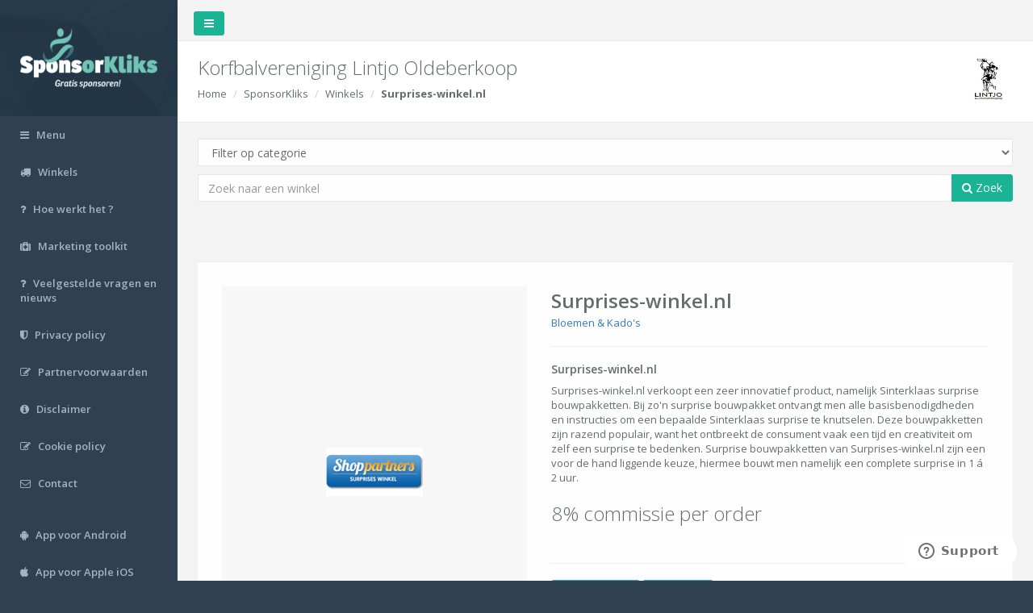

--- FILE ---
content_type: text/html; charset=utf-8
request_url: https://www.sponsorkliks.com/products/shop.php?club=8003&id=2987
body_size: 8353
content:
<!DOCTYPE html>
<html>

<head>
 
    <meta charset="utf-8">
    <meta name="viewport" content="width=device-width, initial-scale=1.0">

        <meta property="og:title" content="Sponsor Korfbalvereniging Lintjo Oldeberkoop Gratis met SponsorKliks!" />
    <meta property="og:description" content="Als jij iets online gaat kopen, bezoek dan eerst onze SponsorKliks pagina: https://www.sponsorkliks.com/products/shops.php?club=8003.
    Na een klik op een winkellogo, worden we herkend en weet SponsorKliks dat ze commissie aan ons moeten uitbetalen. Die commissie wordt door de winkels na jouw aankoop uitgekeerd.
    Jij betaalt hetzelfde indien je direct naar de winkel gaat, vandaar dat het Gratis Sponsoren wordt genoemd. Je hoeft niet te registreren of in te loggen, het is een anonieme klik waarin alleen het ID van Korfbalvereniging Lintjo Oldeberkoop wordt meegegeven." />
    <meta property="og:url" content="https://www.sponsorkliks.com/products/shops.php?club=8003" />
        
    <meta property="og:site_name" content="SponsorKliks" />
    <meta property="og:image" content="https://sponsorkliks.com/img/sponsorkliks-logo-og-image.png" />
    <meta property="og:image:width" content="1200" />
    <meta property="og:image:height" content="627" />
    <meta property="og:image:type" content="image/png" />

    <title>SponsorKliks | Gratis sponsoren!</title>
    
    
    
    <!-- Google Tag Manager -->
    <script>(function(w,d,s,l,i){
        w[l]=w[l]||[];w[l].push({
        'gtm.start':new Date().getTime(),event:'gtm.js'
    });var f=d.getElementsByTagName(s)[0],j=d.createElement(s),dl=l!='dataLayer'?'&l='+l:'';
    j.async=true;j.src='https://www.googletagmanager.com/gtm.js?id='+i+dl;f.parentNode.insertBefore(j,f);
    })(window,document,'script','dataLayer','GTM-NP3635W');</script>
    <!-- End Google Tag Manager -->
    <!-- Google Tag Manager (GA4) -->
    <script async src="https://www.googletagmanager.com/gtag/js?id=G-E9EH10GS0F"></script>
    <script>
    window.dataLayer = window.dataLayer || [];
    function gtag() { dataLayer.push(arguments); }
    gtag('js', new Date());
    gtag('config', 'G-E9EH10GS0F');
    </script>
    <!-- End Google Tag Manager (GA4) -->
    <!-- GetResponse Analytics -->    
    <script> 
    (function(m, o, n, t, e, r, _) {
        m['__GetResponseAnalyticsObject'] = e;
        m[e] = m[e] || function() {
            (m[e].q = m[e].q || []).push(arguments)
        };
        r = o.createElement(n);
        _ = o.getElementsByTagName(n)[0];
        r.async = 1;
        r.src = t;
        r.setAttribute('crossorigin', 'use-credentials');
        _.parentNode.insertBefore(r, _);
    })(window, document, 'script', 'https://ga.getresponse.com/script/0cec2e6d-6578-45ee-ae67-8e06a9f2ed39/ga.js', 'GrTracking');   
    </script>  
    <!-- End GetResponse Analytics -->    
    

    	
	<!-- Site Verification -->
	<!-- TradeDoubler site verification 3123678 -->
	<!-- Site Verification -->    
	

    <link href="/products/inspinia/css/bootstrap.min.css" rel="stylesheet">
    <link href="/products/inspinia/font-awesome/css/font-awesome.css" rel="stylesheet" type="text/css">
    <link href="/products/css/modal_share.css" rel="stylesheet" type="text/css">

    <!-- Data Tables -->
    <link href="/products/inspinia/css/plugins/dataTables/dataTables.bootstrap.css" rel="stylesheet" type="text/css">
    <link href="/products/inspinia/css/plugins/dataTables/dataTables.responsive.css" rel="stylesheet" type="text/css">
    <link href="/products/inspinia/css/plugins/dataTables/dataTables.tableTools.min.css" rel="stylesheet" type="text/css">

    <!-- Price range slider -->
    <link href="/products/js/jQRangeSlider-5.7.1/css/iThing-min.css" rel="stylesheet" type="text/css">
    
    <link href="/products/inspinia/css/animate.css" rel="stylesheet" type="text/css">
    <link href="/products/inspinia/css/style.css" rel="stylesheet" type="text/css">
    <link href="/products/css/list.css" rel="stylesheet" type="text/css">
    <link href="/products/css/style.css?20161225" rel="stylesheet" type="text/css">
    <link href="/products/css/unions.css" rel="stylesheet" type="text/css">

    <!-- icons -->
    <link rel="apple-touch-icon" sizes="57x57" href="/products/images/favicons/apple-touch-icon-57x57.png">
    <link rel="apple-touch-icon" sizes="60x60" href="/products/images/favicons/apple-touch-icon-60x60.png">
    <link rel="apple-touch-icon" sizes="72x72" href="/products/images/favicons/apple-touch-icon-72x72.png">
    <link rel="apple-touch-icon" sizes="76x76" href="/products/images/favicons/apple-touch-icon-76x76.png">
    <link rel="apple-touch-icon" sizes="114x114" href="/products/images/favicons/apple-touch-icon-114x114.png">
    <link rel="apple-touch-icon" sizes="120x120" href="/products/images/favicons/apple-touch-icon-120x120.png">
    <link rel="apple-touch-icon" sizes="144x144" href="/products/images/favicons/apple-touch-icon-144x144.png">
    <link rel="apple-touch-icon" sizes="152x152" href="/products/images/favicons/apple-touch-icon-152x152.png">
    <link rel="apple-touch-icon" sizes="180x180" href="/products/images/favicons/apple-touch-icon-180x180.png">
    <link rel="icon" type="image/png" href="/products/images/favicons/favicon-32x32.png" sizes="32x32">
    <link rel="icon" type="image/png" href="/products/images/favicons/android-chrome-192x192.png" sizes="192x192">
    <link rel="icon" type="image/png" href="/products/images/favicons/favicon-96x96.png" sizes="96x96">
    <link rel="icon" type="image/png" href="/products/images/favicons/favicon-16x16.png" sizes="16x16">
    <link rel="manifest" href="/products/images/favicons/manifest.json">
    <link rel="mask-icon" href="/products/images/favicons/safari-pinned-tab.svg" color="#5bbad5">
    <meta name="apple-mobile-web-app-title" content="SponsorKliks">
    <meta name="application-name" content="SponsorKliks">
    <meta name="msapplication-TileColor" content="#da532c">
    <meta name="msapplication-TileImage" content="/products/images/favicons/mstile-144x144.png">
    <meta name="theme-color" content="#ffffff">
    
    <!-- Start of sponsorkliks Zendesk Widget script -->
    <script id="ze-snippet" src="https://static.zdassets.com/ekr/snippet.js?key=e6883d1f-d9d7-42a0-bf32-2200e74f4e66"></script>
    <!-- End of sponsorkliks Zendesk Widget script -->

    
    <!-- PushAlert
    <script type="text/javascript">
        (function(d, t) {
            var g = d.createElement(t),s = d.getElementsByTagName(t)[0];
            g.src = "https://cdn.pushalert.co/integrate_7a48b828ddb4ef218c3c55a125e45917.js";
            s.parentNode.insertBefore(g, s);
        }
        (document, "script"));
    </script>
    End PushAlert -->
    

</head>

<body>

<!-- Google Tag Manager (noscript) -->
<noscript><iframe src="https://www.googletagmanager.com/ns.html?id=GTM-NP3635W"
height="0" width="0" style="display:none;visibility:hidden"></iframe></noscript>
<!-- End Google Tag Manager (noscript) -->    



<a name="top"></a>

<div id="wrapper">

    <nav class="navbar-default navbar-static-side" role="navigation">
    <div class="sidebar-collapse">
        <ul class="nav" id="side-menu">

            <li class="nav-header">
                <div class="dropdown profile-element">
                    <a data-toggle="dropdown" class="dropdown-toggle" href="#">
                        <span class="clear">
                            <a href="/products/">
                                <img src="/img/sklogo-matte.png" width="170px" height="78px" alt="SponsorKliks | Gratis Sponsoren!" />
                            </a>
                        </span>
                    </a>
                </div>
                <div class="logo-element">
                    <a href="/products">SK</a>
                </div>
            </li>

            <!--
            <li>
                <a href="/products/commissions.php"><i class="fa fa-money"></i> <span class="nav-label">Commissies</span></a>
            </li>
            -->

            <li>
                <a href="/products/menu.php" title="Menu"><i class="fa fa-bars"></i> <span class="nav-label">Menu</span></a>
            </li>

            <li>
                <a href="/products/shops.php" title="Winkels"><i class="fa fa-truck"></i> <span class="nav-label">Winkels</span></a>
            </li>

            <li>
                <a href="/products/howdoesitwork-sk.php" title="Hoe werkt het ?"><i class="fa fa-question"></i> <span class="nav-label">Hoe werkt het ?</span></a>
            </li>

            <li>
                <a href="/products/marketingtoolkit.php" title="Marketing toolkit"><i class="fa fa-medkit"></i> <span class="nav-label">Marketing toolkit</span></a>
            </li>

            <li>
                <a href="https://sponsorkliks.zendesk.com/hc/" title="Veelgestelde vragen en nieuws"><i class="fa fa-question"></i> <span class="nav-label">Veelgestelde vragen en nieuws</span></a>
            </li>

            <li>
                <a href="/site/nl/privacy-policy/" title="Privacy policy"><i class="fa fa-shield"></i> <span class="nav-label">Privacy policy</span></a>
            </li>

            <li>
                <a href="/partner/partnervoorwaarden.pdf" target="_blank" title="Partnervoorwaarden"><i class="fa fa-edit"></i> <span class="nav-label">Partnervoorwaarden</span></a>
            </li>

            <li>
                <a href="/site/nl/disclaimer" title="Disclaimer"><i class="fa fa-info-circle"></i> <span class="nav-label">Disclaimer</span></a>
            </li>

            <li>
                <a href="/site/nl/privacy-policy/" title="Cookie policy"><i class="fa fa-edit"></i> <span class="nav-label">Cookie policy</span></a>
            </li>

            <li> 
                <a href="/site/nl/contact/" title="Contact"><i class="fa fa-envelope-o"></i> <span class="nav-label">Contact</span></a>
            </li>

            <li><br /></li>

            <li>
                <a target="_blank" href="https://play.google.com/store/apps/details?id=com.sponsorkliks" title="App voor Android"><i class="fa fa-android"></i> <span class="nav-label">App voor Android</span></a>
            </li>

            <li>
                <a target="_blank" href="https://itunes.apple.com/in/app/sponsorkliks-app/id1167950210" title="App voor Apple iOS"><i class="fa fa-apple"></i> <span class="nav-label">App voor Apple iOS</span></a>
            </li>

            
        </ul>

    </div>
</nav>


    <div id="page-wrapper" class="gray-bg">

        <div class="row border-bottom">
            <nav class="navbar navbar-static-top" role="navigation" style="margin-bottom: 0">
                <div class="navbar-header">
                    <a class="navbar-minimalize minimalize-styl-2 btn btn-primary " href="#"><i class="fa fa-bars"></i></a>
                </div>
                <ul class="nav navbar-top-links navbar-right">

                </ul>
            </nav>
        </div>

        <div class="row wrapper border-bottom white-bg page-heading">
            <div class="col-lg-12">
                <h2>
                    Korfbalvereniging Lintjo Oldeberkoop
                    <img id="logo" class="logo" src="/gfx/clublogos/120x120/8003.png" alt="Korfbalvereniging Lintjo Oldeberkoop" onError="this.src='/gfx/sponsorkliks_120x120.png';">
                </h2>
                <ol class="breadcrumb">
                    <li><a href="/products/">Home</a></li>
                    <li>SponsorKliks</li>
                    <li><a href="/products/shops.php">Winkels</a></li>
                    <li class="active"><strong>Surprises-winkel.nl</strong></li>
                </ol>
            </div>
        </div>

        
        <div class="wrapper wrapper-content animated fadeInRight">
            <div class="row">
                <div class="col-lg-12">
                    <div class="form-group">
                        <form id="top-search" role="search" action="/products/shops.php">
                            <input id="select_club" placeholder="Typ hier uw sponsordoel" type="text" data-provide="typeahead" autocomplete="off" class="form-control" style="display: none;">
                            <input id="selected_club" name="club" type="hidden" value="8003">
                            <select id="select_category" name="category" class="form-control">
                                <option value="">Filter op categorie</option>
                                                                                                            <option value="27">Valentijnsdag</option>
                                                                                                                                                <option value="29">Black Friday</option>
                                                                                                                                                <option value="24">Auto's & Motoren</option>
                                                                                                                                                <option value="22">Bloemen & Kado's</option>
                                                                                                                                                <option value="2">Boeken</option>
                                                                                                                                                <option value="3">Computers & Electronica</option>
                                                                                                                                                <option value="4">Cursussen en Opleidingen</option>
                                                                                                                                                <option value="5">Dating</option>
                                                                                                                                                <option value="23">Dieren</option>
                                                                                                                                                <option value="6">Energie & Gas</option>
                                                                                                                                                <option value="1">Eten & Drinken</option>
                                                                                                                                                <option value="7">Gezondheid & Verzorging</option>
                                                                                                                                                <option value="20">Gifts</option>
                                                                                                                                                <option value="21">Huis & Tuin</option>
                                                                                                                                                <option value="8">Kinder- & babykleding</option>
                                                                                                                                                <option value="9">Leningen & Verzekeringen</option>
                                                                                                                                                <option value="10">Mode & Cosmetica</option>
                                                                                                                                                <option value="11">Moneytainment</option>
                                                                                                                                                <option value="14">Reizen & Vakantie</option>
                                                                                                                                                <option value="15">Speelgoed</option>
                                                                                                                                                <option value="16">Sport</option>
                                                                                                                                                <option value="17">Telecom</option>
                                                                                                                                                <option value="18">Zakelijk</option>
                                                                                                                                                <option value="19">Overig</option>
                                                                                                                                                                    </select>
                            <div class="input-group">
                                <input id="text-search" type="text" placeholder="Zoek naar een winkel" value="" class="form-control" name="shopsearch">
                                <span class="input-group-btn">
                                    <button id="top-submit" type="button" class="btn btn-primary"><i class="fa fa-search"></i> Zoek</button>
                                </span>
                            </div>
                        </form>
                    </div>
                </div>
            </div>
        </div>

        <div id="partners" class="wrapper wrapper-content animated fadeInRight">
            <div class="row">
                <div class="col-lg-12">
                    <div class="ibox product-detail">
                        <div class="ibox-content">
                            <div class="row">
                                <div class="col-md-5">
                                    <div class="image-imitation">                                        
                                        <img src="/gfx/partners/surprises-winkel.png" alt="Surprises-winkel.nl" onclick="window.open('/link.php?club=8003&shop_id=2987&shop=Surprises-winkel.nl&link=aHR0cCUzQSUyRiUyRnd3dy5zdXJwcmlzZXMtd2lua2VsLm5sJTJGJTNGdHQlM0QyNDM1Ml8xMl85NTQ3MV9TSzgwMDMlMjZyJTNE', '_blank');" style="cursor:pointer;" />                                        
                                    </div>
                                </div>
                                <div class="col-md-7">
                                    <h2 class="font-bold m-b-xs">Surprises-winkel.nl</h2>
                                    <a href="/products/shops.php?club=8003&category=22">Bloemen & Kado's</a><br/>
                                    <hr>
                                    <h4>Surprises-winkel.nl</h4>
                                                                            Surprises-winkel.nl verkoopt een zeer innovatief product, namelijk Sinterklaas surprise bouwpakketten. Bij zo'n surprise bouwpakket ontvangt men alle basisbenodigdheden en instructies om een bepaalde Sinterklaas surprise te knutselen. Deze bouwpakketten zijn razend populair, want het ontbreekt de consument vaak een tijd en creativiteit om zelf een surprise te bedenken. Surprise bouwpakketten van Surprises-winkel.nl zijn een voor de hand liggende keuze, hiermee bouwt men namelijk een complete surprise in 1 á 2 uur. 
                                    <br/>
                                    <br/>
                                    <h2>8% commissie per order</h2><br/>
                                    <hr>
                                    <div class="btn-group partner">
                                        <a class="nodeal" target="_blank" href="/link.php?club=8003&shop_id=2987&shop=Surprises-winkel.nl&link=aHR0cCUzQSUyRiUyRnd3dy5zdXJwcmlzZXMtd2lua2VsLm5sJTJGJTNGdHQlM0QyNDM1Ml8xMl85NTQ3MV9TSzgwMDMlMjZyJTNE"><button class="btn btn-primary btn-lg"><i class="fa fa-shopping-cart"></i> Bestel</button></a>
                                        <a class="nodeal" target="_blank" href="/link.php?club=8003&shop_id=2987&shop=Surprises-winkel.nl&link=aHR0cCUzQSUyRiUyRnd3dy5zdXJwcmlzZXMtd2lua2VsLm5sJTJGJTNGdHQlM0QyNDM1Ml8xMl85NTQ3MV9TSzgwMDMlMjZyJTNE"><button class="btn btn-primary btn-lg"><i class="fa fa-info-circle"></i> Info</button></a>
                                    </div>
                                </div>
                            </div>
                        </div>
                        <div class="ibox-footer">
                            <span class="pull-right"></span>
                        </div>
                    </div>
                </div>
            </div>
        </div>
        
        
<script>

function instrumentContextParams (url, params)
{
        var reflectedUrl = url;

        // default //
        var defaultParams = [];
        if ("8003" != "") {
                defaultParams.push( { name:'club',value: "8003" } );
        }

        if ("nl" != "") {
                defaultParams.push( { name:'ln',value: "nl" } );
        }

        if ("nl" != "") {
                defaultParams.push( { name:'cn',value: "nl" } );
        }

        params = (params || defaultParams).sort(function (a, b) {
                na = a.name.toUpperCase();
                nb = b.name.toUpperCase()
                if (na < nb)
                        return -1 ;
                
                if (na > nb)
                        return 1;
                
                return 0;
        });

        params.forEach(param => {
                if (!reflectedUrl.includes(param.name.concat("="))) {
                        if (param.name != "club" || param.value != 10) {
                                reflectedUrl = reflectedUrl.concat(reflectedUrl.includes("?") ? "&" : "?" , param.name, "=", param.value);
                        }
                } else if (reflectedUrl.includes(param.name.concat("="))) {
                        var url = new URL (reflectedUrl);
                        var s = url.searchParams;
                        s.set(param.name, param.value);
                        reflectedUrl = url.toString();
                }
        });

        return reflectedUrl;

}

function applyInstrumentContextParams(params) {
        var reflectedUrl = instrumentContextParams(window.location.href, params);
        if (reflectedUrl != window.location.href) {
                history.replaceState(null, "", reflectedUrl);
        }
}

applyInstrumentContextParams ();

</script>


<div class="footer" id="footer">
    <div>
    <h3>Links</h3>
    <a href="https://www.sponsorkliks.com/hotels">SponsorKliks Hotels</a>
    <br>
    <a href="https://www.sponsorkliks.com/review">SponsorKliks Reviews</a>
    <br><br>
    </div>
    <div>
        Copyright <strong>SponsorKliks</strong> &copy; 2011 - 2026
    </div>
</div>

    </div>
</div>


<!-- Mainly scripts -->
<script src="/products/inspinia/js/jquery-2.1.1.js"></script>
<script src="/products/inspinia/js/bootstrap.min.js"></script>
<script src="/products/inspinia/js/plugins/metisMenu/jquery.metisMenu.js"></script>
<script src="/products/inspinia/js/plugins/slimscroll/jquery.slimscroll.min.js"></script>
<script src="/products/inspinia/js/plugins/jeditable/jquery.jeditable.js"></script>
<script src="/products/inspinia/js/bootstrap3-typeahead.min.js"></script>

<!-- Data Tables -->
<script src="/products/inspinia/js/plugins/dataTables/jquery.dataTables.js"></script>
<script src="/products/inspinia/js/plugins/dataTables/dataTables.bootstrap.js"></script>
<script src="/products/inspinia/js/plugins/dataTables/dataTables.responsive.js"></script>
<script src="/products/inspinia/js/plugins/dataTables/dataTables.tableTools.min.js"></script>
<script src="/products/js/dataTables.money-thousands.js"></script>

<!-- Custom and plugin javascript -->
<script src="/products/inspinia/js/inspinia.js"></script>
<script src="/products/inspinia/js/plugins/pace/pace.min.js"></script>

<!-- Price range slider -->
<script src="https://ajax.googleapis.com/ajax/libs/jqueryui/1.10.3/jquery-ui.min.js"></script>
<script src="/products/js/jQRangeSlider-5.7.1/jQRangeSlider-min.js"></script>
<script src="/products/js/jQRangeSlider-5.7.1/lib/jquery.mousewheel.min.js"></script>
<script src="/products/js/jquery-barcode.min.js"></script>
<script src="/products/js/jquery.qrcode.min.js"></script>

<!-- Page-Level Scripts -->
<script>
    $(document).ready(function() {

        window.alertmsg = "Let op!\nU bekijkt nu een pagina van de voorbeeldclub (zie logo rechtsboven), aankopen worden niet geregistreerd!\nZoek boven in het 'Typ hier uw sponsordoel' veld naar een sponsordoel.";

        $(".orderlink").click(function() {
            if ($('#selected_club').val() == 10 || $('#selected_club').val() == '') {
                $($(this).data('target')).modal('hide');
                alert(window.alertmsg);
                $('#select_club').focus();
                return false;
            }
        });

        // open email-register modal on ready
        function setCookie(name, value, days) {
             var expires = "";
             if (days) {
                var date = new Date();
                date.setTime(date.getTime() + (days * 24 * 60 * 60 * 1000));
                expires = "; expires=" + date.toUTCString();
            }
            document.cookie = name + "=" + (value || "") + expires + "; path=/";
        }

        function getCookie(name) {
            var nameEQ = name + "=";
            var ca = document.cookie.split(';');
             for (var i = 0; i < ca.length; i++) {
                   var c = ca[i];
                    while (c.charAt(0) == ' ') c = c.substring(1, c.length);
                   if (c.indexOf(nameEQ) == 0) return c.substring(nameEQ.length, c.length);
             }
              return null;
        }


        var $emailRegisterModal = $("#modal_email");
        $emailRegisterModal.on('show.bs.modal', function(){
            console.log('Modal Show event');
            var $iframe = $(this).find('iframe');
            var $src = $iframe.attr('src');
            if($src=='about:blank'){
                $iframe.attr('src','/products/add_subscriber.php');
            }
        }).on('hide.bs.modal',function(){
            $(this).find('iframe').attr('src','about:blank');
        });

        var $emailRegisterForm = $emailRegisterModal.find("form");
        var $emailRegister = $("#email-register");
        var emailRegisterCookieName = "sft_emailRegisterCookie";
        var emailRegisterCookie = getCookie(emailRegisterCookieName);

        if ($emailRegister && emailRegisterCookie != "true") {
             var $targetPopup = $($emailRegister.data('target'));
             
             var cluid = $.getUrlVar("club");
              if (($targetPopup && cluid!=null) && (window.location.href.indexOf('supporter-re-registration.php')==-1)) {
                     $targetPopup.on('show.bs.modal', function (e) {
                             setCookie(emailRegisterCookieName, "true", 365);
                      });
                    $targetPopup.on('hide.bs.modal', function (e) {
                        setEmailRegModalState($emailRegisterForm, 1);
                    });
                    // #751: Disable auto show of email register modal on page load
                    // $targetPopup.modal('show');
             }
        }

        
        //product deal
        $(".deal a:not(a.nodeal)").click(function() {
            if ($('#selected_club').val() == 10 || $('#selected_club').val() == '') {
                alert(window.alertmsg);
                $('#select_club').focus();
            } else {
                var url = window.btoa($(this).attr('href'));
                window.open(
                    '/products/link.php?url=' + url,
                    '_blank'
                );
            }
            return false;
        });

        //partner deal
        $(".partner a:not(a.nopartner)").click(function() {
            if ($('#selected_club').val() == 10 || $('#selected_club').val() == '') {
                alert(window.alertmsg);
                $('#select_club').focus();
            } else {
                var url = $(this).attr('href');
                window.open(
                    url,
                    '_blank'
                );
            }
            return false;
        });

        //inline link
        $("a.nopartner").click(function() {
            $('body').css('cursor', 'progress');
        });

        //search
        $("#top-submit").click(function() {
            if ($('#selected_club').val() == 10 || $('#selected_club').val() == '') {
                alert(window.alertmsg);
                $('#select_club').focus();
                return false;
            }
            $('body').css('cursor', 'progress');
            $("form#top-search").submit();
        });


        //product search
        $("#product-submit").click(function() {
            if ($('#selected_club').val() == 10 || $('#selected_club').val() == '') {
                alert(window.alertmsg);
                $('#select_club').focus();
                return false;
            }
            $('body').css('cursor', 'progress');
            $("form#product-search").submit();
        });

        $('input#text-search').keypress(function(e) {
            if (e.which == 13) {
                $('body').css('cursor', 'progress');
                $('form#top-search').submit();
                return false;
            }
        });

        $("#logo").on('click', function() {
            $('#select_club').toggle();
        });

        //club selection
        //https://github.com/bassjobsen/Bootstrap-3-Typeahead
        $('#select_club').typeahead({
            minLength: 2,
            items: 'all',
            source: function (query, process) {
                return $.get('/sdk/Functions/search-club-by-naam.php?r[k]=sk_id&r[v]=clubnaam_volledig&p=' + query, function(data) {
                    objects = [];
                    map = {};
                    if (data.length > 0) {
                        $('#results').css('display', 'none');
                        $('#partners').css('display', 'none');
                        $('#search').css('display', 'none');
                        $('#footer').css('display', 'none');
                    }
                    $.each(data, function(i, object) {
                        map[object.label] = object;
                        objects.push(object.label);
                    });
                    return process(objects);
                });
            },
            updater: function(item) {
                $('#select_club').css('display', 'none');
                $('#selected_club').val(map[item].value);
                $('#results').css('display', 'inline');
                $('#partners').css('display', 'inline');
                $('#search').css('display', 'inline');
                $('#footer').css('display', 'inline');
                $("#logo").attr('src', '/gfx/clublogos/120x120/' + map[item].value + '.png');

                //replace all club ids
                if ($('#selected_club').val() != 10 || $('#selected_club').val() != '') {
                    $('a[href*="/products/partner"]').each(function() {
                        var replacement = $(this).attr('href').replace(/club=\d+/, "club=" + map[item].value);
                        $(this).attr('href', replacement);
                    });
                    $('a[href*="link.php"]').each(function() {
                        var replacement = $(this).attr('href').replace(/club=\d+/, "club=" + map[item].value);
                        var encodedLink = new RegExp('link=([^&#]*)').exec(replacement)[1];
                        var decodedLink = window.atob(encodedLink);
                        var replacementLink = decodedLink.replace(/_SK[\d]+/, "_SK" + map[item].value);
                        var replacementLink = replacementLink.replace(/SK_[\d]+/, "SK_" + map[item].value);
                        var encodedLink = window.btoa(replacementLink);
                        var replacement = replacement.replace(/link=.*$/, "link=" + encodedLink);
                        $(this).attr('href', replacement);
                    });
                    $('a[href*="search.php"]').each(function() {
                        var replacement = $(this).attr('href').replace(/club=\d+/, "club=" + map[item].value);
                        $(this).attr('href', replacement);
                    });
                    $('form[action*="email.php"]').each(function() {
                        var replacement = $(this).attr('action').replace(/club=\d+/, "club=" + map[item].value);
                        $(this).attr('action', replacement);
                    });
                    $('a[href*="products/shop"]').each(function() {
                        var replacement = $(this).attr('href').replace(/club=\d+/, "club=" + map[item].value);
                        $(this).attr('href', replacement);
                    });
                }
                return item;
            }
        });

        //category selection
        $('#select_category').on('change', function() {
            var url = '/products/shops.php?category=' + $(this).val();
            
            // Voeg huidige query parameters toe (behalve category)
            var currentParams = new URLSearchParams(window.location.search);
            currentParams.delete('category'); // Verwijder oude category waarde
            currentParams.set('category', $(this).val()); // Voeg nieuwe category toe
            
            // Als er andere parameters zijn, voeg ze toe
            if (currentParams.toString()) {
                url = '/products/shops.php?' + currentParams.toString();
            }
            
            if (url) {
                $('body').css('cursor', 'progress');
                window.location = url;
            }
            return false;
        });

        //email modal
        $("#email-register").click(function() {
            if ($('#selected_club').val() == 10 || $('#selected_club').val() == '') {
                $($(this).data('target')).modal('hide');
                alert(window.alertmsg);
                $('#select_club').focus();
                return false;
            }
        });

        console.log('email-registration-form submit handler');
        $('.email-registration-form').submit(function(){
            var $form = $(this);
            var re = /^([a-zA-Z0-9_.\-+])+\@(([a-zA-Z0-9-])+.)+([a-zA-Z0-9]+)+$/;
            var validEmail = re.test($form.find('input[name="email-adres"]').val());
            if (!validEmail) {
                alert('Ongeldig e-mailadres');
                return false
            }
            var validTerms = $form.find('input[name="email-terms"]').prop('checked');
            if (!validTerms) {
                alert('U dient de voorwaarden te accepteren');
                return false
            }

            if (validEmail && validTerms) {
                $('body').css('cursor', 'progress');
                setEmailRegModalState($form, 0);
                return true;
            }

            return false;
        })

        function setEmailRegModalState($thisForm, state){
            var $iframe = $thisForm.siblings('iframe.email-response-iframe');
            if(!$iframe)
                return;
                
            if(state==0){
                $thisForm.hide();
                $thisForm.closest('.modal-lg').css('width','95%').css('max-width','1052px');
                $iframe.show();
            }else{
                //$thisForm.closest('.modal-lg').css('width','');
                //$thisForm.show();
                //$thisForm[0].reset();
                $iframe.hide().attr('src','about:blank');
            }
        }
        

        $('.url_compare').click(function(event){
            event.stopPropagation();
        });


        function showSharePopup () {
            var sharePopupCookieName = "sharePopupCookie";
            var sharePopupCookie = getCookie(sharePopupCookieName);
            if (sharePopupCookie != "true" && !window.alreadyClicked) {       
                $('#modal_share').modal('show');
                window.alreadyClicked = true;
                setCookie(sharePopupCookieName, "true", 30);
            }
        }
        $(window).blur(function() {
            if (!window.alreadyClicked) {
                // #751: Disable show share popup on window blur
                // showSharePopup();
            }
        });

        


    });

    $.extend({
        getUrlVars: function(){
            var vars = [], hash;
            var hashes = window.location.href.slice(window.location.href.indexOf('?') + 1).split('&');
            for(var i = 0; i < hashes.length; i++)
            {
                hash = hashes[i].split('=');
                vars.push(hash[0]);
                vars[hash[0]] = hash[1];
            }
            return vars;
        },
        getUrlVar: function(name){
            return $.getUrlVars()[name];
        }
    });

    //show modal on window blur
    /*
    $(window).blur(function() {
        if (!window.alreadyClicked) {
            $('#modal_share').modal('show');
            alreadyClicked = true;
        }
    });
    */

    //Ensure all "internal" links apends the context params
    $.each($('a[href]'),function(index,elem){
    var url = $(elem).attr('href');
    if (url.indexOf("http") < 0) {
        $(elem).attr('href',instrumentContextParams(url));
    }


})

</script>

</body>
</html>

--- FILE ---
content_type: text/css
request_url: https://www.sponsorkliks.com/products/inspinia/css/plugins/dataTables/dataTables.tableTools.min.css
body_size: 1267
content:
div.DTTT_container{position:relative;float:right;margin-bottom:1em}@media screen and (max-width: 640px){div.DTTT_container{float:none !important;text-align:center}div.DTTT_container:after{visibility:hidden;display:block;content:"";clear:both;height:0}}button.DTTT_button,div.DTTT_button,a.DTTT_button{position:relative;display:inline-block;margin-right:3px;padding:5px 8px;border:1px solid #999;cursor:pointer;*cursor:hand;font-size:0.88em;color:black !important;-webkit-border-radius:2px;-moz-border-radius:2px;-ms-border-radius:2px;-o-border-radius:2px;border-radius:2px;-webkit-box-shadow:1px 1px 3px #ccc;-moz-box-shadow:1px 1px 3px #ccc;-ms-box-shadow:1px 1px 3px #ccc;-o-box-shadow:1px 1px 3px #ccc;box-shadow:1px 1px 3px #ccc;background:#ffffff;background:-webkit-linear-gradient(top, #fff 0%, #f3f3f3 89%, #f9f9f9 100%);background:-moz-linear-gradient(top, #fff 0%, #f3f3f3 89%, #f9f9f9 100%);background:-ms-linear-gradient(top, #fff 0%, #f3f3f3 89%, #f9f9f9 100%);background:-o-linear-gradient(top, #fff 0%, #f3f3f3 89%, #f9f9f9 100%);background:linear-gradient(top, #fff 0%, #f3f3f3 89%, #f9f9f9 100%);filter:progid:DXImageTransform.Microsoft.gradient(startColorstr='#ffffff', endColorstr='#f9f9f9',GradientType=0 )}button.DTTT_button{height:30px;padding:3px 8px}.DTTT_button embed{outline:none}button.DTTT_button:hover:not(.DTTT_disabled),div.DTTT_button:hover:not(.DTTT_disabled),a.DTTT_button:hover:not(.DTTT_disabled){border:1px solid #666;text-decoration:none !important;-webkit-box-shadow:1px 1px 3px #999;-moz-box-shadow:1px 1px 3px #999;-ms-box-shadow:1px 1px 3px #999;-o-box-shadow:1px 1px 3px #999;box-shadow:1px 1px 3px #999;background:#f3f3f3;background:-webkit-linear-gradient(top, #f3f3f3 0%, #e2e2e2 89%, #f4f4f4 100%);background:-moz-linear-gradient(top, #f3f3f3 0%, #e2e2e2 89%, #f4f4f4 100%);background:-ms-linear-gradient(top, #f3f3f3 0%, #e2e2e2 89%, #f4f4f4 100%);background:-o-linear-gradient(top, #f3f3f3 0%, #e2e2e2 89%, #f4f4f4 100%);background:linear-gradient(top, #f3f3f3 0%, #e2e2e2 89%, #f4f4f4 100%);filter:progid:DXImageTransform.Microsoft.gradient(startColorstr='#f3f3f3', endColorstr='#f4f4f4',GradientType=0 )}button.DTTT_button:focus,div.DTTT_button:focus,a.DTTT_button:focus{border:1px solid #426c9e;text-shadow:0 1px 0 #c4def1;outline:none;background-color:#a3d0ef 100%;background-image:-webkit-linear-gradient(top, #a3d0ef 0%, #79ace9 65%, #a3d0ef 100%);background-image:-moz-linear-gradient(top, #a3d0ef 0%, #79ace9 65%, #a3d0ef 100%);background-image:-ms-linear-gradient(top, #a3d0ef 0%, #79ace9 65%, #a3d0ef 100%);background-image:-o-linear-gradient(top, #a3d0ef 0%, #79ace9 65%, #a3d0ef 100%);background-image:linear-gradient(top, #a3d0ef 0%, #79ace9 65%, #a3d0ef 100%);filter:progid:DXImageTransform.Microsoft.gradient(GradientType=0,StartColorStr='#a3d0ef', EndColorStr='#a3d0ef')}button.DTTT_button:active:not(.DTTT_disabled),div.DTTT_button:active:not(.DTTT_disabled),a.DTTT_button:active:not(.DTTT_disabled){-webkit-box-shadow:inset 1px 1px 3px #999999;-moz-box-shadow:inset 1px 1px 3px #999999;box-shadow:inset 1px 1px 3px #999999}button.DTTT_disabled,div.DTTT_disabled,a.DTTT_disabled{color:#999 !important;border:1px solid #d0d0d0;cursor:default;background:#ffffff;background:-webkit-linear-gradient(top, #fff 0%, #f9f9f9 89%, #fafafa 100%);background:-moz-linear-gradient(top, #fff 0%, #f9f9f9 89%, #fafafa 100%);background:-ms-linear-gradient(top, #fff 0%, #f9f9f9 89%, #fafafa 100%);background:-o-linear-gradient(top, #fff 0%, #f9f9f9 89%, #fafafa 100%);background:linear-gradient(top, #fff 0%, #f9f9f9 89%, #fafafa 100%);filter:progid:DXImageTransform.Microsoft.gradient(startColorstr='#ffffff', endColorstr='#fafafa',GradientType=0 )}button.DTTT_button_collection span{padding-right:17px;background:url(../images/collection.png) no-repeat center right}button.DTTT_button_collection:hover span{padding-right:17px;background:#f0f0f0 url(../images/collection_hover.png) no-repeat center right}table.DTTT_selectable tbody tr{cursor:pointer;*cursor:hand}table.dataTable tr.DTTT_selected.odd{background-color:#9FAFD1}table.dataTable tr.DTTT_selected.odd td.sorting_1{background-color:#9FAFD1}table.dataTable tr.DTTT_selected.odd td.sorting_2{background-color:#9FAFD1}table.dataTable tr.DTTT_selected.odd td.sorting_3{background-color:#9FAFD1}table.dataTable tr.DTTT_selected.even{background-color:#B0BED9}table.dataTable tr.DTTT_selected.even td.sorting_1{background-color:#B0BED9}table.dataTable tr.DTTT_selected.even td.sorting_2{background-color:#B0BED9}table.dataTable tr.DTTT_selected.even td.sorting_3{background-color:#B0BED9}div.DTTT_collection{width:150px;padding:8px 8px 4px 8px;border:1px solid #ccc;border:1px solid rgba(0,0,0,0.4);background-color:#f3f3f3;background-color:rgba(255,255,255,0.3);overflow:hidden;z-index:2002;-webkit-border-radius:5px;-moz-border-radius:5px;-ms-border-radius:5px;-o-border-radius:5px;border-radius:5px;-webkit-box-shadow:3px 3px 5px rgba(0,0,0,0.3);-moz-box-shadow:3px 3px 5px rgba(0,0,0,0.3);-ms-box-shadow:3px 3px 5px rgba(0,0,0,0.3);-o-box-shadow:3px 3px 5px rgba(0,0,0,0.3);box-shadow:3px 3px 5px rgba(0,0,0,0.3)}div.DTTT_collection_background{background:black;z-index:2001}div.DTTT_collection button.DTTT_button,div.DTTT_collection div.DTTT_button,div.DTTT_collection a.DTTT_button{position:relative;left:0;right:0;display:block;float:none;margin-bottom:4px;-webkit-box-shadow:1px 1px 3px #999;-moz-box-shadow:1px 1px 3px #999;-ms-box-shadow:1px 1px 3px #999;-o-box-shadow:1px 1px 3px #999;box-shadow:1px 1px 3px #999}.DTTT_print_info{position:fixed;top:50%;left:50%;width:400px;height:150px;margin-left:-200px;margin-top:-75px;text-align:center;color:#333;padding:10px 30px;background:#ffffff;background:-webkit-linear-gradient(top, #fff 0%, #f3f3f3 89%, #f9f9f9 100%);background:-moz-linear-gradient(top, #fff 0%, #f3f3f3 89%, #f9f9f9 100%);background:-ms-linear-gradient(top, #fff 0%, #f3f3f3 89%, #f9f9f9 100%);background:-o-linear-gradient(top, #fff 0%, #f3f3f3 89%, #f9f9f9 100%);background:linear-gradient(top, #fff 0%, #f3f3f3 89%, #f9f9f9 100%);filter:progid:DXImageTransform.Microsoft.gradient(startColorstr='#ffffff', endColorstr='#f9f9f9',GradientType=0 );opacity:0.95;border:1px solid black;border:1px solid rgba(0,0,0,0.5);-webkit-border-radius:6px;-moz-border-radius:6px;-ms-border-radius:6px;-o-border-radius:6px;border-radius:6px;-webkit-box-shadow:0 3px 7px rgba(0,0,0,0.5);-moz-box-shadow:0 3px 7px rgba(0,0,0,0.5);-ms-box-shadow:0 3px 7px rgba(0,0,0,0.5);-o-box-shadow:0 3px 7px rgba(0,0,0,0.5);box-shadow:0 3px 7px rgba(0,0,0,0.5)}.DTTT_print_info h6{font-weight:normal;font-size:28px;line-height:28px;margin:1em}.DTTT_print_info p{font-size:14px;line-height:20px}
